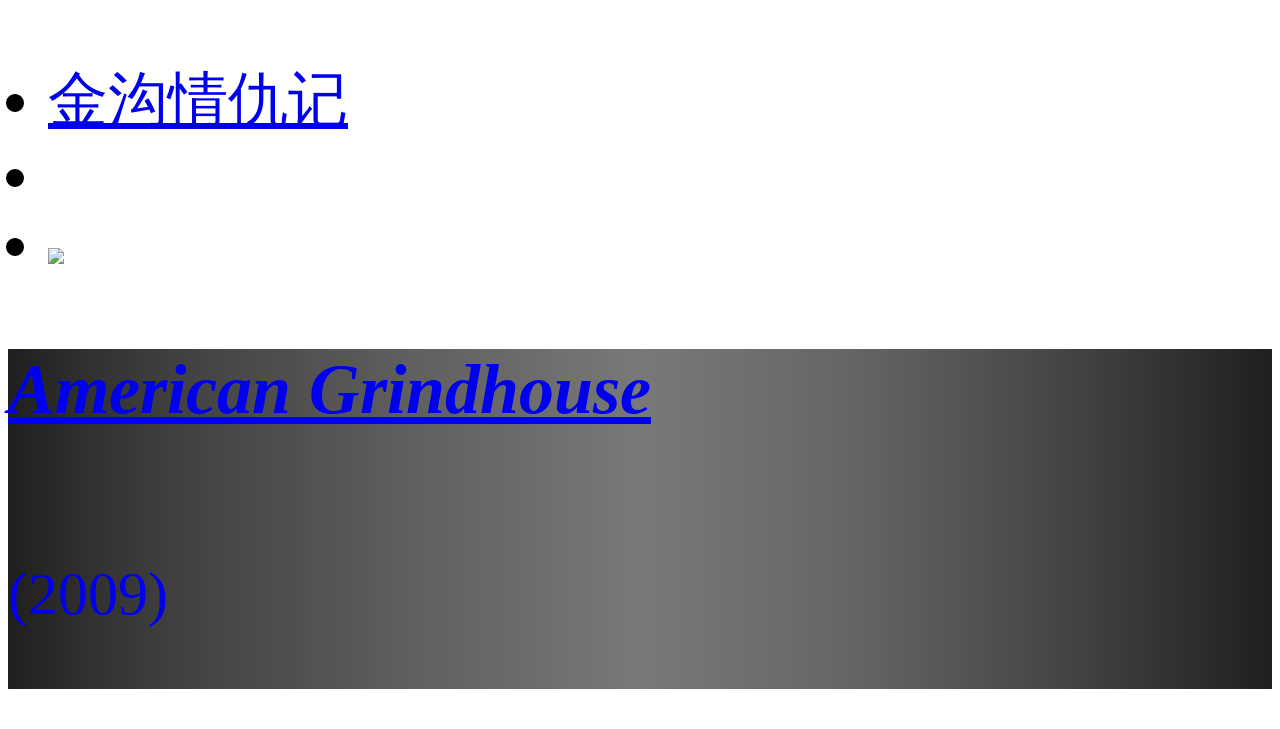

--- FILE ---
content_type: text/html;charset=utf-8
request_url: https://m.1905.com/m/film/starlist/2065540.shtml?fr=mdbxh5_yr
body_size: 31844
content:
<!DOCTYPE html>
<html lang="zh-cmn-Hans">
<head>
    <meta http-equiv="Content-Type" content="text/html; charset=utf-8">
    <meta http-equiv="X-UA-Compatible" content="IE=edge,chrome=1"/>
    <title>American Grindhouse_演职员表_1905电影网</title>
    <meta name="description" content=""/>
    <meta name="keywords" content="American Grindhouse演员表，导演，男女主角，主要演员，演职员表"/>
    <meta name="viewport" content="width=device-width,initial-scale=1, maximum-scale=1, minimum-scale=1, user-scalable=no">
    <meta name="robots" content="index,follow"/>
    <meta name="format-detection" content="telephone=no, email=no, address=no"/>
    <meta name="renderer" content="webkit">
    <meta name="screen-orientation" content="portrait">
    <meta name="x5-orientation" content="portrait">
    <meta content="yes" name="apple-mobile-web-app-capable">
    <meta name="apple-mobile-web-app-title" content="电影网_1905.com">
    <meta http-equiv="Cache-Control" content="no-transform" />
    <meta http-equiv="Cache-Control" content="no-siteapp" />
    <meta name="msapplication-TileColor" content="#000"/>
    <meta name="msapplication-TileImage" content="//static.m1905.cn/144x144.png"/>
    <link rel="apple-touch-icon-precomposed" href="//static.m1905.cn/57x57.png"/>
    <link rel="apple-touch-icon-precomposed" sizes="114x114" href="//static.m1905.cn/114x114.png"/>
    <link rel="apple-touch-icon-precomposed" sizes="144x144" href="//static.m1905.cn/144x144.png"/>
    <meta property="og:type" content="news" />
    <meta property="og:title" content="American Grindhouse_演职员表_1905电影网" />
    <meta property="og:description" content="" />
    <meta property="og:url" content="https://m.1905.com/m/film/starlist/2065540.shtml" />
    <meta property="og:image" content="" />
    <link rel="dns-prefetch" href="//static.m1905.cn"/>
    <link rel="dns-prefetch" href="//image11.m1905.cn"/>
    <link rel="dns-prefetch" href="//image13.m1905.cn"/>
    <link rel="dns-prefetch" href="//image14.m1905.cn"/>
    <link rel="dns-prefetch" href="//js.static.m1905.cn"/>
    <link rel="dns-prefetch" href="//css.static.m1905.cn"/>
    <link rel="dns-prefetch" href="//static.m1905.com"/>
    <link rel="stylesheet" href="//static.m1905.cn/??css/base.min.css,css/home/swiper.min.css,mhttps/css/navigation_all/navigation_1905all_mobile20171215.css,mhttps/css/phone/playpage.css,css/navh5/H5index20240717.css,wwwm/film/css/playpage.css,wwwm/film/css/secondIndex.css?t=20240717" />
    <style>
                /* 无海报默认背景图样式 */
        .topModule{
            background: url(https://static.m1905.cn/wwwm/film/img/topBcg.jpg) #1f1f1f no-repeat center;
            background-size: cover;
        }
                .topModule_inner{
            background: linear-gradient( 90deg, rgb(31,31,31), 20%, rgba(31,31,31, 0.6), 80%, rgb(31,31,31));
            backdrop-filter: blur(10px) saturate(100%);
        }
    </style>
</head>
<body>
<script>
    //头部导航 开始
    if(window.jQuery){
        init_nav_1905all('news_inner');
    }else{
        if(window.addEventListener){
            window.addEventListener('load',function(){
                init_nav_1905all('news_inner');
            },false);
        }else if(window.attachEvent){
            window.attachEvent('onload',function(){
                init_nav_1905all('news_inner');
            });
        }
    }
    //头部导航 结束

    var win = document.getElementsByTagName('html')[0];
    var w = document.documentElement.clientWidth;
    w > 750 ? w = 750 : w = w;
    win.style.fontSize = w * 0.08 + 'px';
    window.onresize = function () {
        var w = document.documentElement.clientWidth;
        w > 750 ? w = 750 : w = w;
        win.style.fontSize = w * 0.08 + 'px';
    }
</script>
<!-- 头部开始 -->
<div class="navigation_1905all navigation_1905all_phone">
    <div class="navigation_channelpage">
        <div class="header_1905all">
            <div class="inner_header_1905all clearfix_smile">
                <ul class="fr menu">
                    <li class="fl searchbtn_nav_mobile_a"><a href="https://m.1905.com/m/search/"><div class="bar-a-chip">金沟情仇记</div><span class="btn_a_search"></span></a></li>
                    <li class="fl" data-role="member_nav_mobile"></li>
                    <li class="appDownbanner"><a href="https://api.1905.com/Dim/autoapater?name=dyw&id=673__433126583_438406783"><img src="//static.m1905.cn/images/indexh5/downapp.png"></a></li>
                </ul>
                <div class="fl logo_home logo_home_s">
                    <a class="logo1" href="javascript:void(0)"></a>
                    <a class="logo2" href="https://m.1905.com/"></a>
                </div>
            </div>
        </div>
    </div>
</div>
<!-- 头部结束 --><section class="wrapper">
    <a href="https://m.1905.com/Mdb/mdbDetail/filmid/2065540/" class="topModule">
    <div class="topModule_inner">
        <div data-length="19" class="multipleLines">
        <h3><em>American Grindhouse</em></h3>
                    <p style="display: inline-block">(2009)</p>            </div>
    </div>
</a>    <section class="contentsModule">
        <div class="navModule">
    <div class="swiper-container swiper-nav">
        <ul class="swiper-wrapper">
                        <li class="swiper-slide "><a href="https://m.1905.com/m/film/info/2065540.shtml">基本信息</a></li>
                        <li class="swiper-slide active"><a href="https://m.1905.com/m/film/starlist/2065540.shtml">演职人员</a></li>
                        <li class="swiper-slide "><a href="https://m.1905.com/m/film/recommend/2065540.shtml">相关推荐</a></li>
                    </ul>
    </div>
</div>                <div class="actorModule">
                        <dl>
                <dt>导演</dt>
                                <dd>
                    <a href="https://www.1905.com/mdb/star/2138029/">
                        <img src="https://static.m1905.cn/wwwm/film/img/actorEmpty.png" alt="">
                        <div class="actorInfos">
                            <div>
                                <div>
                                    <h3>Elijah Drenner</h3>
                                    <p></p>
                                </div>
                                <div class="profession"></div>
                            </div>
                            <span></span>
                        </div>
                    </a>
                </dd>
                            </dl>
                                                    <dl>
                    <dt>编剧</dt>
                                            <dd>
                            <a href="https://www.1905.com/mdb/star/2138029/">
                                <img src="https://static.m1905.cn/wwwm/film/img/actorEmpty.png" alt="">
                                <div class="actorInfos">
                                    <div>
                                        <div>
                                            <h3>Elijah Drenner</h3>
                                            <p></p>
                                        </div>
                                        <div class="profession"></div>
                                    </div>
                                    <span></span>
                                </div>
                            </a>
                        </dd>
                                            <dd>
                            <a href="https://www.1905.com/mdb/star/2365221/">
                                <img src="https://static.m1905.cn/wwwm/film/img/actorEmpty.png" alt="">
                                <div class="actorInfos">
                                    <div>
                                        <div>
                                            <h3>Calum Waddell</h3>
                                            <p></p>
                                        </div>
                                        <div class="profession"></div>
                                    </div>
                                    <span></span>
                                </div>
                            </a>
                        </dd>
                                    </dl>
                                                                                        <dl>
                    <dt>演员</dt>
                                            <dd>
                            <a href="https://www.1905.com/mdb/star/16585/">
                                <img src="https://image13.m1905.cn/uploadfile/2013/1113/thumb_9_126_126_20131113091716585877.jpg" alt="">
                                <div class="actorInfos">
                                    <div>
                                        <div>
                                            <h3>约翰·兰迪斯</h3>
                                            <p>John Landis</p>
                                        </div>
                                        <div class="profession">饰&nbsp;&nbsp;Himself</div>
                                    </div>
                                    <span></span>
                                </div>
                            </a>
                        </dd>
                                            <dd>
                            <a href="https://www.1905.com/mdb/star/1001100/">
                                <img src="https://image11.m1905.cn/uploadfile/2012/1128/thumb_9_126_126_20121128101229728.jpg" alt="">
                                <div class="actorInfos">
                                    <div>
                                        <div>
                                            <h3>乔·丹特</h3>
                                            <p>Joe Dante</p>
                                        </div>
                                        <div class="profession">饰&nbsp;&nbsp;Himself</div>
                                    </div>
                                    <span></span>
                                </div>
                            </a>
                        </dd>
                                            <dd>
                            <a href="https://www.1905.com/mdb/star/1313045/">
                                <img src="https://static.m1905.cn/wwwm/film/img/actorEmpty.png" alt="">
                                <div class="actorInfos">
                                    <div>
                                        <div>
                                            <h3>David Hess</h3>
                                            <p></p>
                                        </div>
                                        <div class="profession">饰&nbsp;&nbsp;Himself</div>
                                    </div>
                                    <span></span>
                                </div>
                            </a>
                        </dd>
                                            <dd>
                            <a href="https://www.1905.com/mdb/star/10401/">
                                <img src="https://static.m1905.cn/wwwm/film/img/actorEmpty.png" alt="">
                                <div class="actorInfos">
                                    <div>
                                        <div>
                                            <h3>弗雷德·威廉森</h3>
                                            <p>Fred Williamson</p>
                                        </div>
                                        <div class="profession">饰&nbsp;&nbsp;Himself</div>
                                    </div>
                                    <span></span>
                                </div>
                            </a>
                        </dd>
                                            <dd>
                            <a href="https://www.1905.com/mdb/star/1139784/">
                                <img src="https://static.m1905.cn/wwwm/film/img/actorEmpty.png" alt="">
                                <div class="actorInfos">
                                    <div>
                                        <div>
                                            <h3>拉瑞·柯恩</h3>
                                            <p>Larry Cohen</p>
                                        </div>
                                        <div class="profession">饰&nbsp;&nbsp;Himself</div>
                                    </div>
                                    <span></span>
                                </div>
                            </a>
                        </dd>
                                            <dd>
                            <a href="https://www.1905.com/mdb/star/1415816/">
                                <img src="https://static.m1905.cn/wwwm/film/img/actorEmpty.png" alt="">
                                <div class="actorInfos">
                                    <div>
                                        <div>
                                            <h3>赫斯切尔·高登·刘易斯</h3>
                                            <p>Herschell Gordon Lewis</p>
                                        </div>
                                        <div class="profession">饰&nbsp;&nbsp;Himself</div>
                                    </div>
                                    <span></span>
                                </div>
                            </a>
                        </dd>
                                            <dd>
                            <a href="https://www.1905.com/mdb/star/1553115/">
                                <img src="https://static.m1905.cn/wwwm/film/img/actorEmpty.png" alt="">
                                <div class="actorInfos">
                                    <div>
                                        <div>
                                            <h3>弗瑞德·欧伦·瑞</h3>
                                            <p>Fred Olen Ray</p>
                                        </div>
                                        <div class="profession">饰&nbsp;&nbsp;Himself</div>
                                    </div>
                                    <span></span>
                                </div>
                            </a>
                        </dd>
                                            <dd>
                            <a href="https://www.1905.com/mdb/star/1022104/">
                                <img src="https://image13.m1905.cn/uploadfile/2012/1116/thumb_9_126_126_20121116105953386.jpg" alt="">
                                <div class="actorInfos">
                                    <div>
                                        <div>
                                            <h3>阿利森·安德斯</h3>
                                            <p>Allison Anders</p>
                                        </div>
                                        <div class="profession">饰&nbsp;&nbsp;Herself</div>
                                    </div>
                                    <span></span>
                                </div>
                            </a>
                        </dd>
                                            <dd>
                            <a href="https://www.1905.com/mdb/star/6362/">
                                <img src="https://static.m1905.cn/wwwm/film/img/actorEmpty.png" alt="">
                                <div class="actorInfos">
                                    <div>
                                        <div>
                                            <h3>乔纳森·卡普兰</h3>
                                            <p>Kaplan, Jonathan</p>
                                        </div>
                                        <div class="profession">饰&nbsp;&nbsp;Himself</div>
                                    </div>
                                    <span></span>
                                </div>
                            </a>
                        </dd>
                                            <dd>
                            <a href="https://www.1905.com/mdb/star/1484527/">
                                <img src="https://static.m1905.cn/wwwm/film/img/actorEmpty.png" alt="">
                                <div class="actorInfos">
                                    <div>
                                        <div>
                                            <h3>Bob Minor</h3>
                                            <p></p>
                                        </div>
                                        <div class="profession">饰&nbsp;&nbsp;Himself</div>
                                    </div>
                                    <span></span>
                                </div>
                            </a>
                        </dd>
                                            <dd>
                            <a href="https://www.1905.com/mdb/star/1432093/">
                                <img src="https://image13.m1905.cn/uploadfile/2013/0329/thumb_9_126_126_20130329063248828.jpg" alt="">
                                <div class="actorInfos">
                                    <div>
                                        <div>
                                            <h3>威廉·拉斯蒂格</h3>
                                            <p>William Lustig</p>
                                        </div>
                                        <div class="profession">饰&nbsp;&nbsp;Himself</div>
                                    </div>
                                    <span></span>
                                </div>
                            </a>
                        </dd>
                                            <dd>
                            <a href="https://www.1905.com/mdb/star/1315490/">
                                <img src="https://static.m1905.cn/wwwm/film/img/actorEmpty.png" alt="">
                                <div class="actorInfos">
                                    <div>
                                        <div>
                                            <h3>杰克·希尔Jack</h3>
                                            <p>Hill</p>
                                        </div>
                                        <div class="profession">饰&nbsp;&nbsp;Himself</div>
                                    </div>
                                    <span></span>
                                </div>
                            </a>
                        </dd>
                                            <dd>
                            <a href="https://www.1905.com/mdb/star/1696657/">
                                <img src="https://static.m1905.cn/wwwm/film/img/actorEmpty.png" alt="">
                                <div class="actorInfos">
                                    <div>
                                        <div>
                                            <h3>Lewis Teague</h3>
                                            <p></p>
                                        </div>
                                        <div class="profession">饰&nbsp;&nbsp;Himself</div>
                                    </div>
                                    <span></span>
                                </div>
                            </a>
                        </dd>
                                            <dd>
                            <a href="https://www.1905.com/mdb/star/1085630/">
                                <img src="https://static.m1905.cn/wwwm/film/img/actorEmpty.png" alt="">
                                <div class="actorInfos">
                                    <div>
                                        <div>
                                            <h3>William J. Brady</h3>
                                            <p></p>
                                        </div>
                                        <div class="profession">饰&nbsp;&nbsp;Himself</div>
                                    </div>
                                    <span></span>
                                </div>
                            </a>
                        </dd>
                                            <dd>
                            <a href="https://www.1905.com/mdb/star/1094044/">
                                <img src="https://static.m1905.cn/wwwm/film/img/actorEmpty.png" alt="">
                                <div class="actorInfos">
                                    <div>
                                        <div>
                                            <h3>Judith M. Brown</h3>
                                            <p></p>
                                        </div>
                                        <div class="profession">饰&nbsp;&nbsp;Herself</div>
                                    </div>
                                    <span></span>
                                </div>
                            </a>
                        </dd>
                                            <dd>
                            <a href="https://www.1905.com/mdb/star/1480252/">
                                <img src="https://static.m1905.cn/wwwm/film/img/actorEmpty.png" alt="">
                                <div class="actorInfos">
                                    <div>
                                        <div>
                                            <h3>Ted V. Mikels</h3>
                                            <p></p>
                                        </div>
                                        <div class="profession">饰&nbsp;&nbsp;Himself</div>
                                    </div>
                                    <span></span>
                                </div>
                            </a>
                        </dd>
                                            <dd>
                            <a href="https://www.1905.com/mdb/star/1361890/">
                                <img src="https://static.m1905.cn/wwwm/film/img/actorEmpty.png" alt="">
                                <div class="actorInfos">
                                    <div>
                                        <div>
                                            <h3>Jeremy Kasten</h3>
                                            <p></p>
                                        </div>
                                        <div class="profession">饰&nbsp;&nbsp;Himself</div>
                                    </div>
                                    <span></span>
                                </div>
                            </a>
                        </dd>
                                            <dd>
                            <a href="https://www.1905.com/mdb/star/1501115/">
                                <img src="https://static.m1905.cn/wwwm/film/img/actorEmpty.png" alt="">
                                <div class="actorInfos">
                                    <div>
                                        <div>
                                            <h3>Eddie Muller</h3>
                                            <p></p>
                                        </div>
                                        <div class="profession">饰&nbsp;&nbsp;Himself</div>
                                    </div>
                                    <span></span>
                                </div>
                            </a>
                        </dd>
                                            <dd>
                            <a href="https://www.1905.com/mdb/star/1754204/">
                                <img src="https://static.m1905.cn/wwwm/film/img/actorEmpty.png" alt="">
                                <div class="actorInfos">
                                    <div>
                                        <div>
                                            <h3>James Gordon White</h3>
                                            <p></p>
                                        </div>
                                        <div class="profession">饰&nbsp;&nbsp;Himself</div>
                                    </div>
                                    <span></span>
                                </div>
                            </a>
                        </dd>
                                            <dd>
                            <a href="https://www.1905.com/mdb/star/2460278/">
                                <img src="https://static.m1905.cn/wwwm/film/img/actorEmpty.png" alt="">
                                <div class="actorInfos">
                                    <div>
                                        <div>
                                            <h3>Kim Morgan</h3>
                                            <p></p>
                                        </div>
                                        <div class="profession">饰&nbsp;&nbsp;Herself</div>
                                    </div>
                                    <span></span>
                                </div>
                            </a>
                        </dd>
                                            <dd>
                            <a href="https://www.1905.com/mdb/star/2944034/">
                                <img src="https://static.m1905.cn/wwwm/film/img/actorEmpty.png" alt="">
                                <div class="actorInfos">
                                    <div>
                                        <div>
                                            <h3>Eric Schaefer</h3>
                                            <p></p>
                                        </div>
                                        <div class="profession">饰&nbsp;&nbsp;Himself</div>
                                    </div>
                                    <span></span>
                                </div>
                            </a>
                        </dd>
                                    </dl>
                                                                                        <dl>
                    <dt>摄影</dt>
                                            <dd>
                            <a href="https://www.1905.com/mdb/star/2521875/">
                                <img src="https://static.m1905.cn/wwwm/film/img/actorEmpty.png" alt="">
                                <div class="actorInfos">
                                    <div>
                                        <div>
                                            <h3>Dan Greene</h3>
                                            <p></p>
                                        </div>
                                        <div class="profession"></div>
                                    </div>
                                    <span></span>
                                </div>
                            </a>
                        </dd>
                                    </dl>
                                                                                                                                                                                                                <dl>
                    <dt>剪辑</dt>
                                            <dd>
                            <a href="https://www.1905.com/mdb/star/2138029/">
                                <img src="https://static.m1905.cn/wwwm/film/img/actorEmpty.png" alt="">
                                <div class="actorInfos">
                                    <div>
                                        <div>
                                            <h3>Elijah Drenner</h3>
                                            <p></p>
                                        </div>
                                        <div class="profession"></div>
                                    </div>
                                    <span></span>
                                </div>
                            </a>
                        </dd>
                                            <dd>
                            <a href="https://www.1905.com/mdb/star/2521875/">
                                <img src="https://static.m1905.cn/wwwm/film/img/actorEmpty.png" alt="">
                                <div class="actorInfos">
                                    <div>
                                        <div>
                                            <h3>Dan Greene</h3>
                                            <p></p>
                                        </div>
                                        <div class="profession"></div>
                                    </div>
                                    <span></span>
                                </div>
                            </a>
                        </dd>
                                    </dl>
                                                                                                                                            </div>
            </section>
</section>
<!--页脚 开始-->
<footer id="footer">
    <div class="container">
        <p>
            <a href="http://www.1905.com/about/aboutus/">关于我们</a>&nbsp;|&nbsp;
            <a href="http://www.1905.com/sitemap.html">网站地图</a>&nbsp;|&nbsp;
            <a href="http://www.1905.com/jobs/">诚聘英才</a>&nbsp;|&nbsp;
            <a href="http://www.1905.com/about/copyright/">版权声明</a>&nbsp;|&nbsp;
            <a href="http://www.1905.com/about/contactus/">联系我们</a>
        </p>
        <p>
            <a href="http://www.1905.com/error_report/error_report-p-pid-125-cid-126-tid-128.html">帮助与反馈</a>&nbsp;|&nbsp;
            <a href="http://www.1905.com/link/">友情链接</a>&nbsp;|&nbsp;
            <a href="http://www.1905.com/cctv6/advertise/">CCTV6广告招商</a>
        </p>
        <div>电影频道节目中心官方网站 版权所有</div>
    </div>
</footer>
<!--页脚 结束--></body>
</html>
<script src="//res.wx.qq.com/open/js/jweixin-1.6.0.js"></script>
<script type="text/javascript" src="//static.m1905.cn/??js/core/jquery-edge2025.min.js,js/indexh5/swiper.min.js,js/core/require.min.js,mhttps/js/navigation_all/navigation_1905all_mobile.js,wwwm/news/js/jquery.lazyload.min.js,js/share/share2.js?t=20240717"></script>
<script>
    var mySwiper = new Swiper('.swiper-nav',{
        slidesPerView: 'auto'
    });

        var currentNavIndex = 1;
    
    $('.swiper-nav li').eq(currentNavIndex).addClass('active').siblings().removeClass('active');
    mySwiper.slideTo(currentNavIndex, 500, false);
    $('.swiper-nav li').click(function(){
        $(this).addClass('active').siblings().removeClass('active');
    });

    //微信分享start
    wxshare("American Grindhouse_演职员表_1905电影网",location.href,"https://static.m1905.cn/images/wechat_1905logo.jpg","");
</script>
<script type="text/javascript" src="//js.static.m1905.cn/pingd.js?v=1"></script>